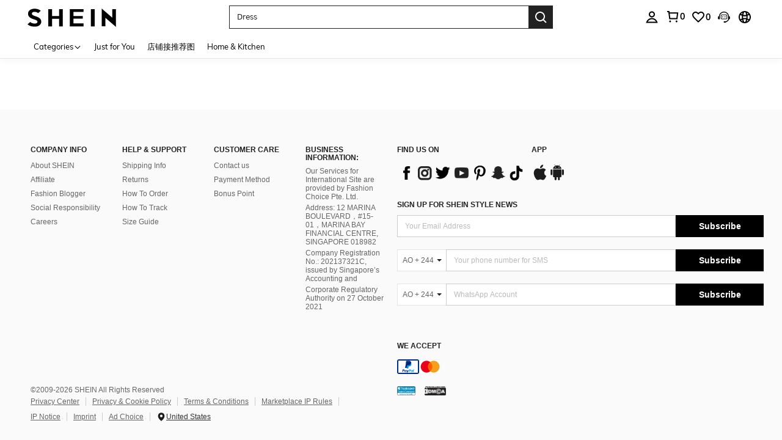

--- FILE ---
content_type: application/javascript
request_url: https://sc.ltwebstatic.com/she_dist/assets/49647-a2602a3c0b668f18.js
body_size: 4105
content:
"use strict";(self.webpackChunkSHEIN_W=self.webpackChunkSHEIN_W||[]).push([[49647],{249647:(e,t,s)=>{s.d(t,{ZV:()=>W,a:()=>B});var n,r,a,i,o,c,d,u,l,p,h,m,g=s(714392),_=s(979746),k=s(243526),C=s(833820),f=s(111588),y=s(665640),v=Object.defineProperty,b=e=>{throw TypeError(e)},T=(e,t,s)=>((e,t,s)=>t in e?v(e,t,{enumerable:!0,configurable:!0,writable:!0,value:s}):e[t]=s)(e,"symbol"!=typeof t?t+"":t,s),w=(e,t,s)=>t.has(e)||b("Cannot "+s),D=(e,t,s)=>(w(e,t,"read from private field"),s?s.call(e):t.get(e)),E=(e,t,s)=>t.has(e)?b("Cannot add the same private member more than once"):t instanceof WeakSet?t.add(e):t.set(e,s),R=(e,t,s)=>(w(e,t,"access private method"),s);const L="17c23d3b-3a89-4011-b8ad-bedde18ec32d",I="cc5d8b93-c0d5-491d-8bd8-22b2ca2f493c",S="en_US";n=new WeakMap,r=new WeakMap,a=new WeakMap,i=new WeakMap,o=new WeakMap,c=new WeakMap,d=new WeakMap,u=new WeakSet,l=function({sdkName:e,type:t,overwriteAttr:s}){const o=D(this,n)[e]||D(this,r)[e],c=D(this,a)[e];if("fulfilled"===c)return Promise.resolve(!0);if(D(this,i)[e]&&"pending"===c)return D(this,i)[e];D(this,a)[e]="pending";const d=(({sdkName:e,type:t,sdk:s,overwriteAttr:n={}})=>"style"===t?{label:"link",attrs:{rel:"stylesheet",href:s,id:`channel-${e}`,async:"async"}}:{label:"script",attrs:{src:s,id:`channel-${e}`,async:"async",...n||{}}})({sdkName:e,type:t,sdk:o,overwriteAttr:s});return D(this,i)[e]=(0,g.t)(d)},p=function(e){return e.every((e=>"fulfilled"===D(this,a)[e]))},h=function(e){return Promise.allSettled(e.map((e=>R(this,u,l).call(this,{sdkName:e.sdkName||e,type:(null==e?void 0:e.type)||"script",overwriteAttr:(null==e?void 0:e.overwriteAttr)||{}}))))},m=async function(e){if(R(this,u,p).call(this,e))return{datas:!0};return(await R(this,u,h).call(this,e)).forEach(((t,s)=>{D(this,a)[e[s]]=t.status})),{datas:!0}};const N=["bg_BG","cs_CZ","da_DK","de_AT","de_BE","de_CH","de_DE","el_GR","en_AE","en_AU","en_BE","en_BH","en_CA","en_CH","en_CZ","en_DE","en_EG","en_ES","en_GB","en_HK","en_HR","en_IE","en_IL","en_IN","en_IT","en_JO","en_KE","en_KW","en_NG","en_NO","en_NZ","en_PH","en_PL","en_QA","en_RS","en_SA","en_SE","en_SG","en_TH","en_TZ","en_US","en_VN","es_AR","es_CL","es_CO","es_DO","es_EC","es_ES","es_GT","es_HN","es_MX","es_NI","es_PA","es_PE","es_PY","es_SV","es_UY","et_EE","fi_FI","fr_BE","fr_CA","fr_CH","fr_FR","hu_HU","hr_HR","it_CH","it_IT","lt_LT","lv_LV","ms_MY","nb_NO","nl_BE","nl_NL","pl_PL","pt_BR","pt_PT","ro_RO","sk_SK","sr_RS","sv_SE","sv_FI","th_TH","uk_UA","vi_VN","zh_HK","zh_SG"],O=e=>{var t;if(!e||!(null==e?void 0:e.length))return[];const s=(null==(t=null==e?void 0:e.map)?void 0:t.call(e,(e=>({...e,id:e.srcDigitalCardId||"",card_bin:(null==e?void 0:e.panBin)||"",last_four_no:e.panLastFour||"",card_no:e.panLastFour?`****${e.panLastFour||""}`:"",app_logo:e.digitalCardData.artUri,web_logo:e.digitalCardData.artUri,card_type:e.paymentCardDescriptor||"",srcDigitalCardId:e.srcDigitalCardId||"",status:e.digitalCardData.status}))))||[],n=[],r=[];for(let e=0;e<s.length;e++)"ACTIVE"===s[e].status?n.push(s[e]):r.push(s[e]);return[...n,...r]},x=e=>{if(!e)return{status:"fail",fail_tips:"Checkout failed"};const{checkoutActionCode:t="",checkoutResponseData:s,headers:n}=e||{};let r="error",a={},i="";return"COMPLETE"===t&&(r="success",a={srcFlowId:(null==n?void 0:n["x-src-cx-flow-id"])||"",correlationId:(null==s?void 0:s.srcCorrelationId)||"",merchantTransactionId:(null==n?void 0:n["merchant-transaction-id"])||"",tokenList:O((null==s?void 0:s.maskedCard)?[null==s?void 0:s.maskedCard]:[])},i=""),"CANCEL"===t&&(r="cancel",i="Checkout canceled"),"ERROR"===t&&(r="fail",i="Checkout failed"),{status:r,fail_tips:i,data:a,originData:e}};const P={srcDpaId:"",cardBrands:["mastercard","visa","amex","discover"],dpaData:{dpaName:"SHEIN",dpaPresentationName:"SHEIN"},dpaTransactionOptions:{dpaAcceptedBillingCountries:[],dpaAcceptedShippingCountries:[],dpaBillingPreference:"NONE",dpaShippingPreference:"NONE",dpaLocale:"en_US",consumerNameRequested:!1,consumerEmailAddressRequested:!1,consumerPhoneNumberRequested:!1,threeDsPreference:"NONE",paymentOptions:[{dpaDynamicDataTtlMinutes:15,dynamicDataType:"NONE"}],transactionAmount:{transactionAmount:0,transactionCurrencyCode:"USD"},confirmPayment:!1},checkoutExperience:"WITHIN_CHECKOUT"},A=15552e3,V="recognitionToken",M=["mastercard","visa","discover","amex"];class W{constructor(){T(this,"c2pCheckoutInstance"),T(this,"appConfigs"),T(this,"traceId"),T(this,"initParams"),T(this,"getDefaulParams",(()=>({...P}))),T(this,"commonResponse",(e=>({status:(null==e?void 0:e.status)||"error",message:(null==e?void 0:e.message)||"",info:(null==e?void 0:e.info)||null,errorDetails:(null==e?void 0:e.errorDetails)||null}))),T(this,"formatC2pError",(e=>{try{return{name:(null==e?void 0:e.name)||"C2PError",reason:null==e?void 0:e.reason,details:null==e?void 0:e.details,message:null==e?void 0:e.message}}catch(e){return{}}})),T(this,"_checkInit",(()=>{if("undefined"==typeof window||"undefined"==typeof MastercardCheckoutServices)throw new Error("MastercardCheckoutServices is not defined");return!!this.c2pCheckoutInstance})),T(this,"init",(async e=>{var t,s;try{if("undefined"==typeof window)return this.commonResponse();if("undefined"==typeof MastercardCheckoutServices)return this.commonResponse({status:"error",message:"MastercardCheckoutServices is not defined"});this.c2pCheckoutInstance=new MastercardCheckoutServices,window.__c2pCheckoutService__=this.c2pCheckoutInstance;const n=(0,_.R)(V)||"",r=["localhost","debug"].includes(null==(s=null==(t=this.appConfigs)?void 0:t.$envs)?void 0:s.NODE_SERVER_ENV),a={...this.initParams,srcDpaId:r?L:I,cardBrands:M};n&&(a.recognitionToken=n),e.dpaLocale&&N.includes(e.dpaLocale)&&a.dpaTransactionOptions&&(a.dpaTransactionOptions.dpaLocale=e.dpaLocale),e.amount&&e.currencyCode&&a.dpaTransactionOptions&&(a.dpaTransactionOptions.transactionAmount={transactionAmount:e.amount,transactionCurrencyCode:e.currencyCode}),Array.isArray(e.cardBrands)&&(a.cardBrands=e.cardBrands),e.dpaName&&(a.dpaData.dpaName=e.dpaName),e.dpaPresentationName&&(a.dpaData.dpaPresentationName=e.dpaPresentationName),this.initParams=a,this.debuggerLog("init==parameters===",a);const i=await this.c2pCheckoutInstance.init(a);return this.debuggerLog("init==response===",i),{status:"success",message:"init success",info:i,extraData:{parameters:a}}}catch(e){const t=this.formatC2pError(e);return this.debuggerLog("init==error===",t),this.commonResponse({status:"error",message:(null==t?void 0:t.message)||(null==t?void 0:t.reason),errorDetails:t})}})),T(this,"getCards",(async()=>{try{if(!this._checkInit())return this.commonResponse({status:"error",message:"C2P SDK is not initialized"});const e=await this.c2pCheckoutInstance.getCards();return this.debuggerLog("getCards==response===",e),{status:"success",message:"get cards success",info:O(e)}}catch(e){const t=this.formatC2pError(e);return this.debuggerLog("getCards==error===",t),this.commonResponse({status:"error",message:(null==t?void 0:t.message)||(null==t?void 0:t.reason),errorDetails:t,info:[]})}})),T(this,"idLookup",(async e=>{try{if(!this._checkInit())return this.commonResponse({status:"error",message:"C2P SDK is not initialized"});const t={};if(e.email)t.email=e.email;else{if(!e.phone||!e.area_code)return this.commonResponse({status:"error",message:"email or phone is required"});t.mobileNumber={countryCode:e.area_code,phoneNumber:e.phone}}this.debuggerLog("idLookup==parameters===",{parameters:e,params:t});const s=await this.c2pCheckoutInstance.idLookup(t);return this.debuggerLog("idLookup==response===",s),{status:"success",message:"id lookup success",info:{consumerPresent:!!s.consumerPresent}}}catch(e){const t=this.formatC2pError(e);return this.debuggerLog("idLookup==error===",t),this.commonResponse({status:"error",message:(null==t?void 0:t.message)||(null==t?void 0:t.reason),errorDetails:t})}})),T(this,"initiateValidation",(async e=>{try{if(!this._checkInit())return this.commonResponse({status:"error",message:"C2P SDK is not initialized"});this.debuggerLog("initiateValidation==parameters===",e);const t=await this.c2pCheckoutInstance.initiateValidation(e);return this.debuggerLog("initiateValidation==response===",t),{status:"success",message:"initiate validation success",info:t}}catch(e){const t=this.formatC2pError(e);return this.debuggerLog("initiateValidation==error===",t),this.commonResponse({status:"error",message:(null==t?void 0:t.message)||(null==t?void 0:t.reason),errorDetails:t})}})),T(this,"validate",(async e=>{try{if(!this._checkInit())return this.commonResponse({status:"error",message:"C2P SDK is not initialized"});this.debuggerLog("validate==parameters===",e);const t=await this.c2pCheckoutInstance.validate(e);return this.debuggerLog("validate==response===",t),{status:"success",message:"validate success",info:O(t)}}catch(e){const t=this.formatC2pError(e);return this.debuggerLog("validate==error===",t),this.commonResponse({status:"error",message:(null==t?void 0:t.message)||(null==t?void 0:t.reason),errorDetails:t,info:[]})}})),T(this,"completeValidation",(async e=>{try{if(!this._checkInit())return this.commonResponse({status:"error",message:"C2P SDK is not initialized"});this.debuggerLog("completeValidation==parameters===",e);const t=await this.c2pCheckoutInstance.completeValidation(e);return this.debuggerLog("completeValidation==response===",t),(null==t?void 0:t.recognitionToken)&&(0,k.T)({key:V,value:t.recognitionToken,end:A}),{status:"success",message:"complete validation success",info:{recognitionToken:(null==t?void 0:t.recognitionToken)||"",cards:O((null==t?void 0:t.cards)||[])}}}catch(e){const t=this.formatC2pError(e);return this.debuggerLog("completeValidation==error===",t),this.commonResponse({status:"error",message:(null==t?void 0:t.message)||(null==t?void 0:t.reason),errorDetails:t})}})),T(this,"encryptCard",(async e=>{try{if(!this._checkInit())return this.commonResponse({status:"error",message:"C2P SDK is not initialized"});this.debuggerLog("encryptCard==parameters===",e);const t=await this.c2pCheckoutInstance.encryptCard(e);return this.debuggerLog("encryptCard==response===",t),{status:"success",message:"encrypt card success",info:t}}catch(e){const t=this.formatC2pError(e);return this.debuggerLog("encryptCard==error===",t),this.commonResponse({status:"error",message:(null==t?void 0:t.message)||(null==t?void 0:t.reason),errorDetails:t})}})),T(this,"checkoutWithNewCard",(async e=>{var t,s;try{if(!this._checkInit())return this.commonResponse({status:"error",message:"C2P SDK is not initialized"});const n={privacy:{acceptedVersion:"LATEST",latestVersion:"LATEST",latestVersionUri:"https://www.mastercard.com/global/click-to-pay/country-listing/privacy.html"},tnc:{acceptedVersion:"LATEST",latestVersion:"LATEST",latestVersionUri:"https://www.mastercard.com/global/click-to-pay/country-listing/terms.html"},cookie:{acceptedVersion:"LATEST",latestVersion:"LATEST",latestVersionUri:"https://www.mastercard.com/global/click-to-pay/en-us/privacy-notice.html"}},r={encryptedCard:e.encryptedCard||"",cardBrand:e.cardBrand||"",windowRef:e.windowRef,rememberMe:e.rememberMe,recognitionTokenRequested:e.recognitionTokenRequested,checkoutExperience:this.initParams.checkoutExperience,dpaTransactionOptions:Object.assign({},{paymentOptions:null==(t=this.initParams.dpaTransactionOptions)?void 0:t.paymentOptions}),complianceSettings:n},a=["mastercard"];(null==(s=r.dpaTransactionOptions)?void 0:s.paymentOptions)&&a.includes(r.cardBrand)&&(r.dpaTransactionOptions.paymentOptions=[{dpaDynamicDataTtlMinutes:15,dynamicDataType:"CARD_APPLICATION_CRYPTOGRAM_SHORT_FORM"}]),e.email&&(r.consumer||(r.consumer={}),r.consumer.emailAddress=e.email),e.phone&&e.area_code&&(r.consumer||(r.consumer={}),r.consumer.mobileNumber={countryCode:e.area_code,phoneNumber:e.phone}),null!=e.amount&&e.currency&&r.dpaTransactionOptions&&(r.dpaTransactionOptions.transactionAmount={transactionAmount:e.amount,transactionCurrencyCode:e.currency}),this.debuggerLog("checkoutWithNewCard==parameters===",{parameters:e,params:r});const i=await this.c2pCheckoutInstance.checkoutWithNewCard(r),{status:o,data:c,originData:d,fail_tips:u}=x(i);return this.debuggerLog("checkoutWithNewCard==response===",i),r.recognitionTokenRequested&&(null==i?void 0:i.recognitionToken)&&((0,k.T)({key:V,value:i.recognitionToken,end:A}),this.debuggerLog("checkoutWithNewCard==recognitionToken==setCookie===",i.recognitionToken)),{status:o,message:u||"checkout with new card success",info:{data:c,originData:d}}}catch(e){const t=this.formatC2pError(e);return this.debuggerLog("checkoutWithNewCard==error===",t),this.commonResponse({status:"error",message:(null==t?void 0:t.message)||(null==t?void 0:t.reason),errorDetails:t,info:{data:{}}})}})),T(this,"checkoutWithCard",(async e=>{var t,s;try{if(!this._checkInit())return this.commonResponse({status:"error",message:"C2P SDK is not initialized"});const n={srcDigitalCardId:e.srcDigitalCardId,windowRef:e.windowRef,rememberMe:e.rememberMe,recognitionTokenRequested:e.recognitionTokenRequested,checkoutExperience:this.initParams.checkoutExperience,dpaTransactionOptions:Object.assign({},{paymentOptions:null==(t=this.initParams.dpaTransactionOptions)?void 0:t.paymentOptions})},r=["mastercard"];(null==(s=n.dpaTransactionOptions)?void 0:s.paymentOptions)&&r.includes(e.cardBrand||"")&&(n.dpaTransactionOptions.paymentOptions=[{dpaDynamicDataTtlMinutes:15,dynamicDataType:"CARD_APPLICATION_CRYPTOGRAM_SHORT_FORM"}]),null!=!e.amount&&e.currency&&n.dpaTransactionOptions&&(n.dpaTransactionOptions.transactionAmount={transactionAmount:e.amount,transactionCurrencyCode:e.currency}),this.debuggerLog("checkoutWithCard==parameters===",{parameters:e,params:n});const a=await this.c2pCheckoutInstance.checkoutWithCard(n),{status:i,data:o,originData:c,fail_tips:d}=x(a);return this.debuggerLog("checkoutWithCard==response===",a),n.recognitionTokenRequested&&(null==a?void 0:a.recognitionToken)&&((0,k.T)({key:V,value:a.recognitionToken,end:A}),this.debuggerLog("checkoutWithCard==recognitionToken==setCookie===",a.recognitionToken)),{status:i,message:d||"checkout with card success",info:{data:o,originData:c}}}catch(e){const t=this.formatC2pError(e);return this.debuggerLog("checkoutWithCard==error===",t),this.commonResponse({status:"error",message:(null==t?void 0:t.message)||(null==t?void 0:t.reason),errorDetails:t,info:{data:{}}})}})),T(this,"signOut",(async()=>{try{if(!this._checkInit())return this.commonResponse({status:"error",message:"C2P SDK is not initialized"});const e=(0,_.R)(V)||"",t=await this.c2pCheckoutInstance.signOut(e?{recognitionToken:e}:void 0);this.debuggerLog("signOut==response===",t,{recognitionToken:e});const s=t.recognized;return t.recognized||(0,C.z)({key:V}),this.c2pCheckoutInstance=null,{status:"success",message:s?"sign out errors occurred":"sign out success",info:{unbindSucccess:!s,tokenList:O(null==t?void 0:t.cards)||[],originData:t}}}catch(e){const t=this.formatC2pError(e);return this.debuggerLog("signOut==error===",t),this.commonResponse({status:"error",message:(null==t?void 0:t.message)||(null==t?void 0:t.reason),errorDetails:t})}})),this.traceId="xxxxxxxx-xxxx-4xxx-yxxx-xxxxxxxxxxxx".replace(/[xy]/g,(function(e){const t=16*Math.random()|0;return("x"===e?t:3&t|8).toString(16)})),this.c2pCheckoutInstance=null,this.appConfigs=(0,f._t)(),this.initParams=this.getDefaulParams()}get isSandBox(){var e,t;return["localhost","debug"].includes(null==(t=null==(e=this.appConfigs)?void 0:e.$envs)?void 0:t.NODE_SERVER_ENV)}debuggerLog(...e){var t;if("undefined"!=typeof window)try{if(!(null==(t=null==sessionStorage?void 0:sessionStorage.getItem)?void 0:t.call(sessionStorage,"__bs_enable_c2p_log__")))return;y.info("%cC2P Pay Libs Debug Info:","background:#35495e ; padding: 3px 3px; border-radius: 3px;  color: #fff",...e,"\n")}catch(t){y.log(...e)}}}const B=new class{constructor(){E(this,u),E(this,n,{"sandbox-c2p":`https://sandbox.src.mastercard.com/srci/integration/2/lib.js?srcDpaId=${L}&locale=${S}`,c2p:`https://src.mastercard.com/srci/integration/2/lib.js?srcDpaId=${I}&locale=${S}`,"c2p-ui-kit":"https://src.mastercard.com/srci/integration/components/src-ui-kit/src-ui-kit.esm.js"}),E(this,r,{"c2p-ui-kit-style":"https://src.mastercard.com/srci/integration/components/src-ui-kit/src-ui-kit.css"}),E(this,a,{}),E(this,i,{}),E(this,o,["c2p"]),E(this,c,["sandbox-c2p"]),E(this,d,[{sdkName:"c2p-ui-kit",type:"javascript",overwriteAttr:{type:"module",async:!1}},{sdkName:"c2p-ui-kit-style",type:"style"}])}async initC2pSdk(e){return await R(this,u,m).call(this,(null==e?void 0:e.isSandBox)?D(this,c):D(this,o))}async initC2pUIKit(){return await R(this,u,m).call(this,D(this,d))}}}}]);
//# sourceMappingURL=49647-a2602a3c0b668f18.js.map

--- FILE ---
content_type: text/javascript; charset=utf-8
request_url: https://id.shein.com/devices/v3/profile/web?callback=smCB_1768793561604&organization=FPNyuLhAtVnAeldjikus&smdata=W7N7Uu94bq%2BVmrg%2BpkkKvFZgZI6vVFKHgLfLYQd2xzNbCDPQwNXqHtnp3NKdnitiL46IUMoxsAmuhrK1lwxX8UuP0FPO93yVkGXuUq8UoOAFtILmq%2FEbuvDQeSEcqqvwtMhYnWsWYdMPIAJgiui1SwLWG4Pf7%2FH%2BculbN6U8R90ilLvIxnoDasMj6A8jtfqCRFwnDTQ9O9slsjC17D62VAMGtCauieKjg8tTDrkiiXbnB%2BYmRaCz73D0eKeaGD11Pgs2dth9LEKEBccnHaHE2rNowUYdTRcnjqkMW55ip%2Bv9gQDj6y4WN5950%2FvsPUg3sC9fpKbJ%2F7MYqfEwBaZjTy%2FiEZgqqOwQXLYwC8lFwb3d8gQ2SRfaUVaEjasxNBMoMkxFARPWSjtMy8rkflBKBOGEHeEY%2F1S8zxMoteb%2B0L06wdW4j%2BI4z9bqtdiTotrNuJnxvy3yYaZnF5En0eENxk%2BzyTCNp9D5VZMEQzWcZrEBY5lV3Z3zGfiLtuSB8BCbyLoOTZ%2FLJjlFT13HbqaLOhANv3CKCSQtA6DdVBaPIjeuF5jlijrQ47BKBmiOmce9hvkL2zUwLe4Lov0BeNfDvFDt%2B83YctAEUTXdD7SPUzNBhz58TsGawF7vRFQkuBtMm7ZDkAyeLys32fjLof9m%2FsK65AWVmRUc%2Fe25ZGSBsYpfMTQHAOg2r%2B7Yx7ikm9jj%2FnK%2BRpcORGkEXU%2BZ%2B0IuNgBnokWu1eTdE%2BYNhaYePJYkz8mSWmJ06j5MJzIMyA60HlM3rpkrJR1D%2Bn%2BRiopkhHoronPrRfZTiI6ACn3zf3QhGHQtkPrW0qkAuLp7nIyWxayKWm6Fri6yJeunKsJ0jamQnl%2FWCjCqD0E6oX0ibWtE4z6q0a6VPGXeUjtLRxfDCmou9h4YvEQ%2BVaLdMnPMVU69vhFMIXeLSXwLJWQesWlepfZeXs8FjicO1GyBI58qt5agDa1vdqlB6Ev9bTUEQmnTfK0mJFVXzqY0eiRIuJVy6RceD%2BVUloe229Jw2RBWpHJ3s36aotxwWorEEyxHfy6ggFS3uK4thxmy4eZo%2FqWd8ErKayMJ2%2BkItDf08ZCS1COVRlcNcppS2jnqcDWYXc5Urm90Ar9g8z00mx%2B7Pofcp9OZquPAMtSCCJr45zfMSdFptgSPJkRqQK0jbfq3QtauOc9c8Y1FEy14ONtPcAPEnj4V%2FLlx1uwxrA4H6UJn2HYUqUQNT1hj2yt2XFogrdmpm9oQmx8oteDwC2b2TdUdMfc5MITqVoIs%2FUnojwHPF00fppQWU%2Bi73gMbmUEAUjZbj641LbALUWEh9LjMK70Tn1lKOmL7gi7Km8ersrkrUivVtlCOPq0AnUQq4n2EuSVpz4Uf1Tz0xl7YQ6jimZOWEPvNJPO8IfzqEXRzRl5v6hy8xDawlrD7s9NP4zjhSig%3D%3D1487577677129&os=web&version=2.0.0
body_size: -191
content:
window['smCB_1768793561604'] && smCB_1768793561604({"code":1100,"detail":{"len":"12","sign":"kqnHTg5SnnBnnV8ta/7z7A==","timestamp":"1487582755342"},"requestId":"ac9e7130707c2081092ceadfc2f7d616"})